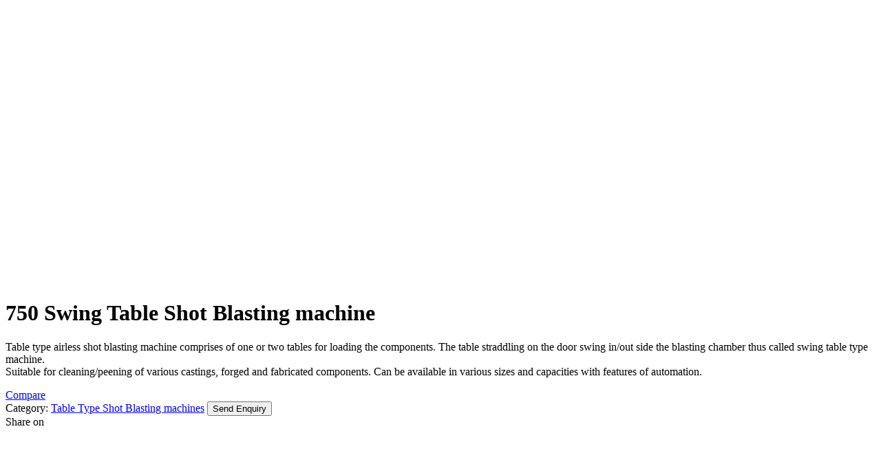

--- FILE ---
content_type: text/html; charset=UTF-8
request_url: https://synco.co.in/product/750-swing-table-shot-blasting-machine/?product_quickview=207
body_size: 1910
content:
                                                                                                                                                                                  <div class="woocommerce-notices-wrapper"></div>
<div id="product-207" class="la-p-single-wrap la-p-single-2 thumb-no-effect prod-rating-off product type-product post-207 status-publish first instock product_cat-table-type-shot-blasting-machines has-post-thumbnail featured shipping-taxable product-type-simple">

    <div class="row la-single-product-page">
        <div class="col-xs-12 col-md-6 p-left product-main-image">
            <div class="p---large">
                <div class="product--large-image clearfix">
	<div data-product_id="207" class="woocommerce-product-gallery--with-images woocommerce-product-gallery--columns-4 images la-woo-product-gallery" data-columns="4" style="opacity: 0; transition: opacity .25s ease-in-out;">
		<div class="woocommerce-product-gallery__actions">
					</div>
		<figure class="woocommerce-product-gallery__wrapper">
			<div data-thumb="https://synco.co.in/wp-content/uploads/2021/02/SWING-TABLE-TYPE-AIRLESS-SHOT-BLASTING-MACHINE-1-B-b-180x180.jpg" data-thumb-alt="" class="woocommerce-product-gallery__image"><a data-videolink="" href="https://synco.co.in/wp-content/uploads/2021/02/SWING-TABLE-TYPE-AIRLESS-SHOT-BLASTING-MACHINE-1-B-b.jpg"><span class="g-overlay" style="background-image: url(https://synco.co.in/wp-content/uploads/2021/02/SWING-TABLE-TYPE-AIRLESS-SHOT-BLASTING-MACHINE-1-B-b.jpg)"></span><img datanolazy="true"  width="400" height="400" src="https://synco.co.in/wp-content/uploads/2021/02/SWING-TABLE-TYPE-AIRLESS-SHOT-BLASTING-MACHINE-1-B-b.jpg" class="wp-post-image" alt="" title="SWING-TABLE-TYPE-AIRLESS-SHOT-BLASTING-MACHINE-(1-B-b)" data-caption="" data-src="https://synco.co.in/wp-content/uploads/2021/02/SWING-TABLE-TYPE-AIRLESS-SHOT-BLASTING-MACHINE-1-B-b.jpg" data-large_image="https://synco.co.in/wp-content/uploads/2021/02/SWING-TABLE-TYPE-AIRLESS-SHOT-BLASTING-MACHINE-1-B-b.jpg" data-large_image_width="400" data-large_image_height="400" decoding="async" srcset="https://synco.co.in/wp-content/uploads/2021/02/SWING-TABLE-TYPE-AIRLESS-SHOT-BLASTING-MACHINE-1-B-b.jpg 400w, https://synco.co.in/wp-content/uploads/2021/02/SWING-TABLE-TYPE-AIRLESS-SHOT-BLASTING-MACHINE-1-B-b-300x300.jpg 300w, https://synco.co.in/wp-content/uploads/2021/02/SWING-TABLE-TYPE-AIRLESS-SHOT-BLASTING-MACHINE-1-B-b-150x150.jpg 150w, https://synco.co.in/wp-content/uploads/2021/02/SWING-TABLE-TYPE-AIRLESS-SHOT-BLASTING-MACHINE-1-B-b-180x180.jpg 180w" sizes="(max-width: 400px) 100vw, 400px" /></a></div>		</figure>
		<div class="la_woo_loading"><div class="la-loader spinner3"><div class="dot1"></div><div class="dot2"></div><div class="bounce1"></div><div class="bounce2"></div><div class="bounce3"></div></div></div>
	</div>
	<div id="la_woo_thumbs" class="la-woo-thumbs"><div class="la-thumb-inner"></div></div>
</div>            </div>
        </div><!-- .product--images -->
        <div class="col-xs-12 col-md-6 p-right product--summary">
            <div class="la-custom-pright">
                <div class="summary entry-summary">

                    <div class="product-nextprev"><a href="https://synco.co.in/product/900-swing-table-shot-blasting-machine/" title="900 Swing Table Shot Blasting machine"data-href="https://synco.co.in/product/900-swing-table-shot-blasting-machine/?product_quickview=206" class="la-quickview-button"><i class="dlicon arrows-1_tail-left"></i></a><a href="https://synco.co.in/product/rotary-barrel-blasting-machine/" title="Rotary Barrel Blasting Machine"data-href="https://synco.co.in/product/rotary-barrel-blasting-machine/?product_quickview=208" class="la-quickview-button"><i class="dlicon arrows-1_tail-right"></i></a></div><div class="clearfix"></div><h1 class="product_title entry-title">750 Swing Table Shot Blasting machine</h1><div class="clearfix"></div><div class="woocommerce-product-details__short-description">
	<p>Table type airless shot blasting machine comprises of one or two tables for loading the components. The table straddling on the door swing in/out side the blasting chamber thus called swing table type machine.<br />
Suitable for cleaning/peening of various castings, forged and fabricated components. Can be available in various sizes and capacities with features of automation.</p>
</div>
<a class="add_compare button la-core-compare" href="#" title="Compare" rel="nofollow" data-product_title="750 Swing Table Shot Blasting machine" data-product_id="207"><span class="labtn-icon labtn-icon-compare"></span><span class="labtn-text">Compare</span></a><div class="clearfix"></div><div class="product_meta">

	
	
	<span class="posted_in">Category: <a href="https://synco.co.in/product-category/shot-blasting-machines/airless-blasting-machines/table-type-shot-blasting-machines/" rel="tag">Table Type Shot Blasting machines</a></span>
	
	

		<button id="enquiryButton" type="button" class="btn button btn-primary btn-lg">
			Send Enquiry		</button>

		
	
</div>
<div class="product-share-box"><label>Share on</label><span class="social--sharing"><a target="_blank" href="https://www.facebook.com/sharer.php?u=https://synco.co.in/product/750-swing-table-shot-blasting-machine/" rel="nofollow" class="facebook" title="Share this post on Facebook"><i class="fa fa-facebook"></i></a><a target="_blank" href="https://twitter.com/intent/tweet?text=750%20Swing%20Table%20Shot%20Blasting%20machine&#038;url=https://synco.co.in/product/750-swing-table-shot-blasting-machine/" rel="nofollow" class="twitter" title="Share this post on Twitter"><i class="fa fa-twitter"></i></a><a target="_blank" href="https://pinterest.com/pin/create/button/?url=https://synco.co.in/product/750-swing-table-shot-blasting-machine/&#038;media=https://synco.co.in/wp-content/uploads/2021/02/SWING-TABLE-TYPE-AIRLESS-SHOT-BLASTING-MACHINE-1-B-b.jpg&#038;description=750%20Swing%20Table%20Shot%20Blasting%20machine" rel="nofollow" class="pinterest" title="Share this post on Pinterest"><i class="fa fa-pinterest-p"></i></a><a target="_blank" href="https://plus.google.com/share?url=https://synco.co.in/product/750-swing-table-shot-blasting-machine/" rel="nofollow" class="google-plus" title="Share this post on Google Plus"><i class="fa fa-google-plus"></i></a></span></div>					<a id="yeahlelo" href="https://synco.co.in/product/750-swing-table-shot-blasting-machine/" style="display: none;">207</a>
                </div>
            </div>
        </div><!-- .product-summary -->
    </div>

</div><!-- #product-207 -->
<script type="text/javascript">
	jQuery(document).ready(function($){
document.getElementById("enquiryButton").innerHTML = "Read More";
$("#enquiryButton").click(function(){
  //this will find the selected website from the dropdown
	//var proid = $("#yeahlelo").attr('href');
  var go_to_url = $("#yeahlelo").attr('href');
  
  //this will redirect us in same window
  document.location.href = go_to_url;
});

});
	
</script>
            <script type="text/javascript">
                /* <![CDATA[ */
                var wc_single_product_params = {"i18n_required_rating_text":"Please select a rating","review_rating_required":"yes","flexslider":{"rtl":false,"animation":"slide","smoothHeight":false,"directionNav":false,"controlNav":"thumbnails","slideshow":false,"animationSpeed":500,"animationLoop":false},"zoom_enabled":0,"photoswipe_enabled":0,"flexslider_enabled":1};
                /* ]]> */
            </script>
            
